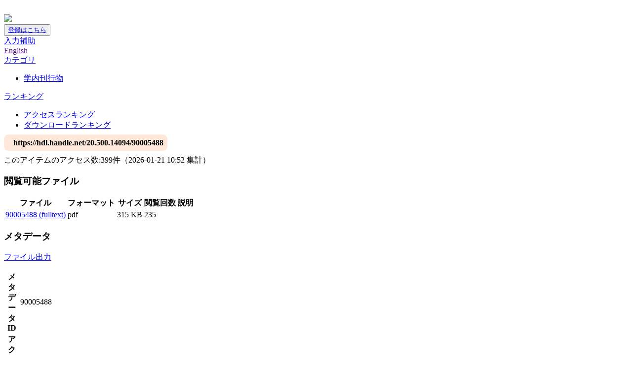

--- FILE ---
content_type: text/html; charset=utf-8
request_url: https://da.lib.kobe-u.ac.jp/da/kernel/90005488/
body_size: 32466
content:


	
	


<!DOCTYPE html>
<html lang="ja">
<head>
	<meta charset="UTF-8">
	<meta http-equiv="Access-Control-Allow-Origin" content="*" />
	<meta http-equiv="Access-Control-Allow-Headers" content="*" />
	<meta http-equiv="Access-Control-Allow-Methods" content="GET, POST, OPTIONS" />
	<meta http-equiv="X-UA-Compatible" content="IE=edge">
	<meta http-equiv="Content-Type" content="text/html; charset=utf-8" />
	<meta http-equiv="Content-Style-type" content="text/css" />
	<meta http-equiv="content-script-type" content="text/javascript" />
	<meta http-equiv="Pragma" content="no-cache" />
	<meta http-equiv="Cache-Control" content="no-cache" />
	<meta http-equiv="Cache-Control" content="no-store" />
	<meta http-equiv="Cache-Control" content="must-revalidate" />
	<meta http-equiv="Expires" content="0" />
	
		<meta name="viewport" content="width=device-width,initial-scale=1.0,minimum-scale=1.0">
	
	<link rel="shortcut icon" href="/media7/img/kernel.ico" />

	


	<meta name="citation_title" content="Social wasps, crickets and cockroaches contribute to pollination of the holoparasitic plant Mitrastemon yamamotoi (Mitrastemonaceae) in southern Japan" />
	<meta name="citation_author" content="Suetsugu, Kenji" />
	<meta name="citation_publisher" content="Wiley-Blackwell" />
	<meta name="citation_date" content="2019-01" />
	<meta name="citation_publication_date" content="2019-01" />
	<meta name="citation_journal_title" content="Plant Biology" />
	<meta name="citation_volume" content="21" />
	<meta name="citation_issue" content="1" />
	<meta name="citation_firstpage" content="176" />
	<meta name="citation_lastpage" content="182" />
	<meta name="citation_language" content="eng" />
	<meta name="citation_abstract_html_url" content="https://hdl.handle.net/20.500.14094/90005488" />
	<meta name="citation_pdf_url" content="https://da.lib.kobe-u.ac.jp/da/kernel/90005488/90005488.pdf" />


	<link href="/media7/css/mmd_style.css?version=20250317" rel="stylesheet" type="text/css" />
	<link href="/media7/css/mmd_style_kernel_custom.css?version=20250317" rel="stylesheet" type="text/css" />
	<link href="/media7/css/mmd_icon.css?version=20250317" rel="stylesheet" type="text/css" />
	<link href="/media7/css/yamm.css?version=20250317" rel="stylesheet" type="text/css" />
	<link href="/media7/css/remodal-default-theme.css?20250317" rel="stylesheet" type="text/css" />
	<link href="/media7/css/remodal-default-theme_custom.css?20250317" rel="stylesheet" type="text/css" />
	<link href="/media7/css/remodal.css?20250317" rel="stylesheet" type="text/css" />
	<link href="/media7/css/remodal_custom.css?20250317" rel="stylesheet" type="text/css" />


	

<script type="text/javascript">
//<![CDATA[
	var media_url="/media7/"; // MEDIA_URL
	var repository_url="/da/"; // REPOSITORY_URL
	var url_length=repository_url.length; // REPOSITORY_URLの文字列長
//]]>
</script>

<!-- Google tag (gtag.js) -->
<script async src="https://www.googletagmanager.com/gtag/js?id=G-148N80L3DZ"></script>
<script>
  window.dataLayer = window.dataLayer || [];
  function gtag(){dataLayer.push(arguments);}
  gtag('js', new Date());

  gtag('config', 'G-148N80L3DZ');
</script>

	
	<script type="text/javascript" src="/media7/js/jquery.min.js?20250317" charset="UTF-8"></script>
	<script type="text/javascript" src="/media7/js/jquery-ui.min.js?20250317" charset="utf-8"></script>
	<script type="text/javascript" src="/media7/js/longPressBlocker.js?20250317" charset="UTF-8"></script>
	<script type="text/javascript" src="/media7/js/bootstrap.min.js?20250317" charset="utf-8"></script>
	<script type="text/javascript" src="/media7/js/repository.js?version=20250317" charset="utf-8"></script>
	<script type="text/javascript" src="/media7/js/pagetop.js?20250317" charset="utf-8"></script>
	<script type="text/javascript" src="/media7/js/remodal.min.js?20250317" charset="utf-8"></script>

	<script type="text/javascript" src="/media7/js/datatables.min.js?20250317"></script>
	
	<script type="text/javascript">
	//<![CDATA[
		$(document).ready( function() {
			
				$('#fileList').dataTable({
					"bFilter":false
					,"bInfo":false
					,"bPaginate":false
					,"bAutoWidth":false
					,"responsive":true
					,"ordering": false
				});
			
			/* 詳細情報ブロック表示制御 */
			
				$('#md_bb_change').show();
				
					view_accordion_detail('.bb_chang',0);
				
			

			
			
		});
		
		

		function backList(req, s_group) {
			var	obj = document.forms[0];
			var newObj = new Object();
			var srch_url = '/search/simple/?';
			var cur_url = location.href;
			mid = cur_url.indexOf(repository_url);
			var mode = obj.mode.value;

			newObj.lang = obj.lang.value;
			newObj.mode = mode;
			newObj.opkey = obj.opkey.value;
			newObj.start = obj.start.value;

			if (obj.chk_schema.value != '') {
				newObj.chk_schema = obj.chk_schema.value;
			}

			if (mode == '2') {
				newObj.facet_key = obj.facet_key.value;
				newObj.next_facet = 'list';
				srch_url = '/' + obj.facet_key.value + '/?';
			} else {
				if (obj.cate_schema.value != '') {
					newObj.cate_schema = obj.cate_schema.value;
				}
				if (obj.flflg.value == '1'){
					newObj.srch_flflg = "1";
				}
				if (obj.bodytextflg && obj.bodytextflg.value == '1') {
					newObj.srch_bodytextflg = "1";
				}
				if (obj.cflg && obj.cflg.value == '1') {
					newObj.cflg = "1";
				}
				if (obj.codeno) {
					newObj.codeno = obj.codeno.value;
				}
				newObj.req = req;

				if (mode == '1') {
					srch_url = '/search/advanced/?';
					
						setCodeQueryFromHidden(obj, newObj);
					
				}
			}

			location.href = cur_url.substring(0, mid + url_length) + s_group + srch_url + $.param(newObj);
			return false;
		}

		/* view detail info */
		function view_info(block_id,view_txt,view_span,show,hide){
			var obj_bb = $(block_id);
			var obj_txt = $(view_txt);
			var obj_span = $(view_span);
			var plus = 'icon-mmd_open-2';
			var minus = 'icon-mmd_close-2';

			if( obj_bb.is(":visible")) {
				obj_txt.html(show);
				obj_span.removeClass(minus).addClass(plus);
			}else{
				obj_txt.html(hide);
				obj_span.removeClass(plus).addClass(minus);
			}
		}

		function view_accordion_detail(accordion_disp,first_dsp){
			$(accordion_disp).on("click", function() {
				$(this).next().slideToggle();
			}).next().hide();

			if(first_dsp == 1){
				$(accordion_disp+':first').next().show();
			} else {
				$(accordion_disp+':first').next().hide();
			}
		}

		function showMoreInfo(column,irownum) {
			var control_obj = $("." + column + "_more_info");
			if (control_obj.hasClass("hide")) {
				control_obj.removeClass("hide");
				$('#creator_label').attr("rowSpan",irownum)
				$('#creators').addClass("first_data");
				$('#creator_switch_btn span').removeClass("glyphicon-chevron-down").addClass("glyphicon-chevron-up");
			} else {
				control_obj.addClass("hide");
				$('#creator_label').attr("rowSpan","1")
				$('#creators').removeClass("first_data");
				$('#creator_switch_btn span').removeClass("glyphicon-chevron-up").addClass("glyphicon-chevron-down");
			}
		}

		
			// getクエリをHidden項目から生成
			function setCodeQueryFromHidden(obj, newObj) {
				
			}
		
	//]]>
	</script>


	


<script type="text/javascript">
$(document).ready(function(){
	$("#cate_browse,#browse,#ranking,#archive,#us_service").on("click", function (event){
		<!--ハンバーガーメニューのプルダウンが開いているときにメニュークリックされたら-->
		if($('#mmd-extra-link-menu').hasClass('collapse in')) {
			<!--閉じるだけして抜ける-->
			$('#mmd-extra-link-menu').collapse('hide');
			event.preventDefault();
		}
	});
	$('#global-nav').on('shown.bs.dropdown', function() {
		$('.dropdown-backdrop').remove();
	});
});
</script>
<!-- title -->
<title>Social wasps, crickets and cockroaches contribute to pollination of the holoparasitic plant Mitrastemon yamamotoi (Mitrastemonaceae) in southern Japan | 神戸大学学術成果リポジトリ Kernel</title>
</head>

<body class="mmd_ja" id="pageTop">
	<div id="sidr-wrapper">
		<!-- header -->
			<header id="kernel" class="hidden-print">
			<div class="loginname_block">
				<div class="container-fluid">
					<a href="https://lib.kobe-u.ac.jp/da/about" style="color: #fff;" target="_blank">神戸大学附属図書館デジタルアーカイブ</a>
				</div>
			</div>
			<div class="container-fluid">
				<div class="row">
					<div class="col-xs-7 col-md-7">
						<div id="da-logo">
							<a href="/da/kernel/?lang=0"><img src="/media7/img/kernel_logo.svg" class="img-logo"></a>
						</div>
					</div>
					<div class="col-xs-5 col-md-5">
						<span class="ir_deposit_btn">
							<button type="button" class="btn btn-ir_deposit pull-right"><a href="https://op.lib.kobe-u.ac.jp/opac/ir_deposit/" class="link-ir_deposit" target="_blank"><span class="icon-mmd_login size-large"></span>登録はこちら</a></button>
						</span>
						<div id="header-help-nav" class="clearfix">
							<a href="/media7/htm/mmd_keyboard.html" onclick="MojiOpen(this.href, 'kernel');return false;" id="nav-input" class="btn hidden-xs">入力補助<br /><span class="icon-mmd_input size-large"></span></a>
							<a href="" onclick="LangChange('0');return false;" id="nav-english" class="btn">English<br /><span class="icon-mmd_english size-large"></span></a>
						</div>
					</div>
				</div>
			</div>
		</header>

		<!-- navigation -->
		<nav id="global-nav" class="navbar navbar-inverse yamm clearfix hidden-print" role="navigation">
			<div class="container-fluid">
				<div class="navbar-header mmd-left-menu">
					
						
						<div class="dropdown yamm-fw navbar-brand">
							<a href="#" id="cate_browse" class="dropdown-toggle navbar-brand-btn" data-toggle="dropdown" role="button" aria-haspopup="true" aria-expanded="false">
							<span class="icon-mmd_library size-large"></span> <span class="nav-text">カテゴリ</span></a>

							<ul class="dropdown-menu" aria-labelledby="cate_browse" id="cate_browse-menu">
								
									<li>
										<a href="JavaScript:cateBrowseClick('002', '', '')">学内刊行物</a>
									</li>
								
							</ul><!--/.dropdown-menu-->
						</div><!--/.dropdown-->
					
					
					
						
						<div class="dropdown yamm-fw navbar-brand">
							<a href="#" id="ranking" class="dropdown-toggle navbar-brand-btn" data-toggle="dropdown" role="button" aria-haspopup="true" aria-expanded="false">
							<span class="icon-mmd_crown size-large"></span> <span class="nav-text">ランキング</span></a>
							<ul class="dropdown-menu" aria-labelledby="ranking" id="ranking-menu">
								
									<li>
										<a href="JavaScript:rankingClick('0')">アクセスランキング</a>
									</li>
								
								
									<li>
										<a href="JavaScript:rankingClick('1')">ダウンロードランキング</a>
									</li>
								
							</ul><!--/.dropdown-menu-->
						</div><!--/.dropdown-->
					
					
						
					
						
					
				</div><!--/.mmd-left-menu-->
			</div>
		</nav><!-- /navigation -->

	<div id="content-wrapper">
		<div id="contents">
			<div class="container-fluid maCont clearfix">


	
	<form id="disp" method="post" action="" onsubmit="return false;"><input type='hidden' name='csrfmiddlewaretoken' value='prPw3g3MaKskN4OkJku3VXdGVhPFvlQFAJSS99hVHpsc5QgXYP3ywwPVLqA2gijr' />


		<div id="content" class="content_detail">
			
			<div class="handleURL">
				<span style="background: #FFE7D9; padding: 0.5em; border-radius: 9px;"><span class="fas fa-link" style="margin-right: 0.7em;"></span><span style="font-weight: bold">https://hdl.handle.net/20.500.14094/90005488</span></span>
			</div>

			<div class="accessCntBox">
				<p>このアイテムのアクセス数:<span>399</span>件<span>（<span>2026-01-21</span> 10:52&nbsp;集計</span>）</p>
			</div>

			

			
				<h3 class="topic">
					閲覧可能ファイル&nbsp;<span class="icon-mmd_thesis size-small"></span>
				</h3>
				
					<table id="fileList">
						<thead>
							<tr>
								<th class="filenm">ファイル</th>
								<th class="format">フォーマット</th>
								
								<th class="size">サイズ</th>
								<th class="dlcnt">閲覧回数</th>
								<th class="flintro">説明</th>
							</tr>
						</thead>
						<tbody>
							
							
								<tr>
									<td class="filenm">
										
											<a href="./90005488.pdf" target="_blank">90005488 (fulltext)</a>
										
									</td>
									<td class="format">
										pdf
									</td>
									
									<td class="size">315 KB</td>
									<td class="dlcnt">
										
											235
										
									</td>
									<td class="flintro">
										
									</td>
								</tr>
							
						</tbody>
					</table>
					
				
			
			
			

			<h3 class="topic">メタデータ</h3>
			
			
				<p class="export_btn_space">
					
						<a href="/repo_fileout/?lang=0&amp;s_group=kernel&amp;list_bibid=90005488&amp;list_datatype=MD30000&amp;check=1" onclick="SubWinOpen(this.href,'repo_fileout_pop',450,500);return false;">
						<span class="icon-mmd_file"></span>ファイル出力</a>
					
					
					
					
				</p>
			

			<table class="simple_data_block" summary="基本">
				

					
						<tr>
							
	
								<th class="md_806" rowspan="1">メタデータID</th>
	
							
							<td class="md_806">
								
									
	
										<div class="metadata_block depth1 loop_last">
											
											<div class="metadata_value">
												
													
													
		
														90005488
		
													
												
											</div>
										</div>
	
									
								
							</td>
						</tr>
					

				

					
						<tr>
							
	
								<th class="md_814" rowspan="1">アクセス権</th>
	
							
							<td class="md_814">
								
									
	
										<div class="metadata_block depth1 loop_last">
											
											<div class="metadata_value">
												
													
													
		
														open access
		
													
												
											</div>
										</div>
	
									
								
							</td>
						</tr>
					

				

					
						<tr>
							
	
								<th class="md_847" rowspan="1">出版タイプ</th>
	
							
							<td class="md_847">
								
									
	
										<div class="metadata_block depth1 loop_last">
											
											<div class="metadata_value">
												
													
													
		
														Accepted Manuscript
		
													
												
											</div>
										</div>
	
									
								
							</td>
						</tr>
					

				

					
						<tr>
							
	
								<th class="md_808" rowspan="1">タイトル</th>
	
							
							<td class="md_808">
								
									
	
										<div class="metadata_block depth1 loop_last">
											
											<div class="metadata_value">
												
													
													
		
														Social wasps, crickets and cockroaches contribute to pollination of the holoparasitic plant Mitrastemon yamamotoi (Mitrastemonaceae) in southern Japan
		
													
												
											</div>
										</div>
	
									
								
							</td>
						</tr>
					

				

					
						<tr>
							
	
								<th class="md_956" rowspan="1">著者</th>
	
							
							<td class="md_956">
								
									
								
									
	
		
		
			
			
				
			
				
			
			
			
										<div class="metadata_block depth2">
											
												<div class="child_data_label value_exist">著者ID</div>
											
											<div class="metadata_value child_data_value">
													
														<a href='https://da.lib.kobe-u.ac.jp/da/kernel/search/advanced/?mode=1&kywd1=A0447&con1=c_code_auid' target='_blank' rel='noopener noreferrer'>A0447</a>
													
											</div>
										</div>
		
			
			
				
			
				
			
			
			
										<div class="metadata_block depth2">
											
												<div class="child_data_label value_exist">研究者ID</div>
											
											<div class="metadata_value child_data_value">
													
														<a href='https://nrid.nii.ac.jp/nrid/1000070748839/' target='_blank' rel='noopener noreferrer'>1000070748839</a>
													
											</div>
										</div>
		
			
			
				
			
				
			
			
			
										<div class="metadata_block depth2">
											
												<div class="child_data_label value_exist">KUID</div>
											
											<div class="metadata_value child_data_value">
													
														<a href='https://kuid-rm-web.ofc.kobe-u.ac.jp/search/detail?systemId=a83853109d6fa20a520e17560c007669' target='_blank' rel='noopener noreferrer'>https://kuid-rm-web.ofc.kobe-u.ac.jp/search/detail?systemId=a83853109d6fa20a520e17560c007669</a>
													
											</div>
										</div>
		
	
									
								
									
	
										<div class="metadata_block depth2">
											
												<div class="child_data_label value_exist">著者名</div>
											
											<div class="metadata_value child_data_value">
												
													
													
		
														Suetsugu, Kenji
		
													
												
													<br />
													
		
														末次, 健司
		
													
												
													<br />
													
		
														スエツグ, ケンジ
		
													
												
											</div>
										</div>
	
									
								
									
	
										<div class="metadata_block depth2 loop_last">
											
												<div class="child_data_label value_exist">所属機関名</div>
											
											<div class="metadata_value child_data_value">
												
													
													
		
														理学研究科
		
													
												
											</div>
										</div>
	
									
								
							</td>
						</tr>
					

				

					
						<tr>
							
	
								<th class="md_845" rowspan="1">言語</th>
	
							
							<td class="md_845">
								
									
	
										<div class="metadata_block depth1 loop_last">
											
											<div class="metadata_value">
												
													
													
		
														English (英語)
		
													
												
											</div>
										</div>
	
									
								
							</td>
						</tr>
					

				

					
						<tr>
							
	
								<th class="md_876" rowspan="1">収録物名</th>
	
							
							<td class="md_876">
								
									
	
										<div class="metadata_block depth1 loop_last">
											
											<div class="metadata_value">
												
													
													
		
														Plant Biology
		
													
												
											</div>
										</div>
	
									
								
							</td>
						</tr>
					

				

	
	

	
	

					
						<tr>
							
	
								<th class="md_962" rowspan="1">巻(号)</th>
	
							
							<td class="md_962">
								
									
	
										<div class="metadata_block depth1 loop_last">
											
											<div class="metadata_value">
												
													
													
		
														21(1)
		
													
												
											</div>
										</div>
	
									
								
							</td>
						</tr>
					

				

	
	

	
	

					
						<tr>
							
	
								<th class="md_963" rowspan="1">ページ</th>
	
							
							<td class="md_963">
								
									
	
										<div class="metadata_block depth1 loop_last">
											
											<div class="metadata_value">
												
													
													
		
														176-182
		
													
												
											</div>
										</div>
	
									
								
							</td>
						</tr>
					

				

					
						<tr>
							
	
								<th class="md_843" rowspan="1">出版者</th>
	
							
							<td class="md_843">
								
									
	
										<div class="metadata_block depth1 loop_last">
											
											<div class="metadata_value">
												
													
													
		
														Wiley-Blackwell
		
													
												
											</div>
										</div>
	
									
								
							</td>
						</tr>
					

				

					
						<tr>
							
	
								<th class="md_844" rowspan="1">刊行日</th>
	
							
							<td class="md_844">
								
									
	
										<div class="metadata_block depth1 loop_last">
											
											<div class="metadata_value">
												
													
													
		
														2019-01
		
													
												
											</div>
										</div>
	
									
								
							</td>
						</tr>
					

				

					
						<tr>
							
	
								<th class="md_875" rowspan="1">公開日</th>
	
							
							<td class="md_875">
								
									
	
										<div class="metadata_block depth1 loop_last">
											
											<div class="metadata_value">
												
													
													
		
														2020-01-01
		
													
												
											</div>
										</div>
	
									
								
							</td>
						</tr>
					

				

					
						<tr>
							
	
								<th class="md_818" rowspan="1">注記</th>
	
							
							<td class="md_818">
								
									
	
										<div class="metadata_block depth1 loop_last">
											
											<div class="metadata_value">
												
													
													
		
														This is the peer reviewed version of the following article: Social wasps, crickets and cockroaches contribute to pollination of the holoparasitic plant Mitrastemon yamamotoi (Mitrastemonaceae) in southern Japan. Plant Biology, 21: 176–182., which has been published in final form at https://doi.org/10.1111/plb.12889. This article may be used for non-commercial purposes in accordance with Wiley Terms and Conditions for Use of Self-Archived Versions.
		
													
												
											</div>
										</div>
	
									
								
							</td>
						</tr>
					

				

					
						<tr>
							
	
								<th class="md_964" rowspan="1">抄録</th>
	
							
							<td class="md_964">
								
									
	
										<div class="metadata_block depth1 loop_last">
											
											<div class="metadata_value">
												
													
													
		
														Mitrastemon yamamotoi is completely embedded within the tissues of its hosts, except during the reproductive stage, when aboveground parts emerge from host tissues. Its highly modified appearance has attracted attention of many botanists, but very little is known about the reproductive system.Floral visitors to M. yamamotoi were observed in southern Japan. Pollination experiments were conducted to determine the plant&#39;s self‐compatibility and pollen limitation, as well as the contribution of diurnal and nocturnal visitors to fruit set and outcrossing.Mitrastemon yamamotoi is mainly pollinated by social wasps, but previously unnoticed pollinators (i.e. crickets and cockroaches) are also important, based on visitation frequency and pollen loads. Results of the pollination experiments suggest that nocturnal visitors, such as crickets and cockroaches, contribute to geitonogamous pollination, whereas diurnal visitors, such as social wasps, facilitate outcrossing.The unexpected pollinator assemblage of M. yamamotoi might be influenced by multiple factors, including the highly modified flowers that are produced close to the ground in dark understorey environments, the species’ winter‐flowering habit and the location of the study site (i.e. near the northern limit of the species’ range). Considering that M. yamamotoi occurs widely in subtropical and tropical forests in Asia, additional studies are needed to assess pollinator assemblages of M. yamamotoi at other locations.
		
													
												
											</div>
										</div>
	
									
								
							</td>
						</tr>
					

				

					
						<tr>
							
	
								<th class="md_909" rowspan="2">カテゴリ</th>
	
							
							<td class="md_909 first_data">
								
									
	
										<div class="metadata_block depth1 loop_last">
											
											<div class="metadata_value">
												
													
													
														<a href="javascript:categoryClick('001049', '30000', 'kernel', '', '3');">理学研究科</a>
													
												
											</div>
										</div>
	
									
								
							</td>
						</tr>
					
						<tr>
							
							<td class="md_909 ">
								
									
	
										<div class="metadata_block depth1 loop_last">
											
											<div class="metadata_value">
												
													
													
														<a href="javascript:categoryClick('004007', '30000', 'kernel', '', '3');">学術雑誌論文</a>
													
												
											</div>
										</div>
	
									
								
							</td>
						</tr>
					

				

					
						<tr>
							
	
								<th class="md_815" rowspan="1">権利</th>
	
							
							<td class="md_815">
								
									
	
		
		
			
			
				
			
				
			
										<div class="metadata_block depth1 loop_last">
											<div class="metadata_value">
													
			
														© 2018 German Society for Plant Sciences and The Royal Botanical Society of the Netherlands
			
													
											</div>
										</div>
		
	
									
								
							</td>
						</tr>
					

				

					
						<tr>
							
	
								<th class="md_960" rowspan="2">関連情報</th>
	
							
							<td class="md_960 first_data">
								
									
								
									
	
		
		
			
			
				
			
										<div class="metadata_block depth2 loop_last">
											
												<div class="child_data_label value_exist">DOI</div>
											
											<div class="metadata_value child_data_value">
			
														<a href="https://doi.org/10.1111/plb.12889" target="_blank" rel="noopener noreferrer">https://doi.org/10.1111/plb.12889</a>
			
											</div>
										</div>
		
	
									
								
							</td>
						</tr>
					
						<tr>
							
							<td class="md_960 ">
								
									
								
									
	
		
		
			
			
				
			
										<div class="metadata_block depth2 loop_last">
											
												<div class="child_data_label value_exist">URI</div>
											
											<div class="metadata_value child_data_value">
			
														<a href="https://www.kobe-u.ac.jp/research_at_kobe/NEWS/news/2019_01_08_01.html" target="_blank" rel="noopener noreferrer">https://www.kobe-u.ac.jp/research_at_kobe/NEWS/news/2019_01_08_01.html</a>
			
											</div>
										</div>
		
	
									
								
							</td>
						</tr>
					

				
			</table>
			
				<div onclick="javascript:view_info('#md_block', '#view_bb_txt','#view_bb_class', '詳細を表示', '詳細を非表示');" class="bb_chang" id="md_bb_change" style="display:none;">
					<h3 class="topic">
						
	  						<em id="view_bb_txt">詳細を表示</em>&nbsp;<a href="javascript:void(0);"><span id="view_bb_class" class="icon-mmd_open-2 size-small"></span></a>
						
					</h3>
				</div><!-- /bb_chang -->

				<div id="md_block" style="display:none;">
					<div id="bb_block_detail">
						<table class="detail_data_block" summary="詳細">
							
								
									<tr>
										
											<th class="md_846" rowspan="1">資源タイプ</th>
										
										<td class="md_846">
											
												
													<div class="metadata_block depth1 loop_last">
														
														<div class="metadata_value">
															
																
																

																	journal article

																
															
														</div>
													</div>
												
											
										</td>
									</tr>
								
							
								
									<tr>
										
											<th class="md_851" rowspan="1">ISSN</th>
										
										<td class="md_851">
											
												
													<div class="metadata_block depth1 loop_last">
														
														<div class="metadata_value">
															
																
																

																	1435-8603　<a href="https://op.lib.kobe-u.ac.jp/opac/opac_search/?lang=0&direct=1&amode=2&cmode=0&smode=1&con1_exp=issn&kywd1_exp=1435-8603" target="_blank" rel="noopener noreferrer">OPACで所蔵を検索</a>　<a href="https://ci.nii.ac.jp/books/openurl/query?ctx_ver=Z39.88-2004&url_ver=z39.88-2004&rft.issn=1435-8603" target="_blank" rel="noopener noreferrer">CiNiiで学外所蔵を検索</a>

																
															
														</div>
													</div>
												
											
										</td>
									</tr>
								
							
								
									<tr>
										
											<th class="md_872" rowspan="1">eISSN</th>
										
										<td class="md_872">
											
												
													<div class="metadata_block depth1 loop_last">
														
														<div class="metadata_value">
															
																
																

																	1438-8677　<a href="https://op.lib.kobe-u.ac.jp/opac/opac_search/?lang=0&direct=1&amode=2&cmode=0&smode=1&con1_exp=issn&kywd1_exp=1438-8677" target="_blank" rel="noopener noreferrer">OPACで所蔵を検索</a>　<a href="https://ci.nii.ac.jp/books/openurl/query?ctx_ver=Z39.88-2004&url_ver=z39.88-2004&rft.issn=1438-8677" target="_blank" rel="noopener noreferrer">CiNiiで学外所蔵を検索</a>

																
															
														</div>
													</div>
												
											
										</td>
									</tr>
								
							
								
									<tr>
										
											<th class="md_873" rowspan="1">NCID</th>
										
										<td class="md_873">
											
												
													<div class="metadata_block depth1 loop_last">
														
														<div class="metadata_value">
															
																
																

																	AA11322456　<a href="https://op.lib.kobe-u.ac.jp/opac/opac_link/ncid/AA11322456?lang=0" target="_blank" rel="noopener noreferrer">OPACで所蔵を検索</a>　<a href="https://ci.nii.ac.jp/ncid/AA11322456?l=ja" target="_blank" rel="noopener noreferrer">CiNiiで表示</a>

																
															
														</div>
													</div>
												
											
										</td>
									</tr>
								
							
						</table>
					</div>
				</div>
			
			
			
			<p class="panel-body panel-button">
				
					<button class="btn-ordinary leftIcon" onclick="return displayTop();">
						<span class="btnIcon glyphicon glyphicon-home"></span>
						<span class="btnLabel">ホームへ戻る</span>
					</button>
				
				
			</p>
			<input type="hidden" name="lang" value="0" />
			<input type="hidden" name="mode" value="" />
			<input type="hidden" name="category" value="001049" />
			<input type="hidden" name="req" value="" />
			<input type="hidden" name="start" value="" />
			<input type="hidden" name="opkey" value="" />
			<input type="hidden" name="upmetapid" value="" />
			<input type="hidden" name="idx" value="" />
			<input type="hidden" name="cidx" value="" />
			<input type="hidden" name="flflg" value="" />
			<input type="hidden" name="bodytextflg" value="" />
			<input type="hidden" name="chk_schema" value="" />
			<input type="hidden" name="cate_schema" value="" />
			<input type="hidden" name="facet_key" value="" />
			<input type="hidden" name="list_datatype" value="MD30000" />
			<input type="hidden" name="list_bibid" value="90005488" />
			<input type="hidden" name="check" value="1" />
			<input type="hidden" name="cate_inherit_flg" value="0" />
			<input type="hidden" name="search_code_flg" value="1" />
			<input type="hidden" name="s_group_op" value="" />
			<input type="hidden" name="cflg" value="" />
			<input type="hidden" name="codeno" value="" />
			
			</div>
		</div><!-- /mainBox -->
	</form>



			</div><!-- /maCont -->
		</div><!-- /contens -->
	</div><!-- /content-wrapper -->
	

				<div id="mmd_detail_aera"></div><!-- この行だけは消してはいけない -->

				<footer id="footer" class="hidden-print">
					<ul class="footer-nav">
						
							<li><a href="https://lib.kobe-u.ac.jp/userguides/contact/contact-repo/" target="_blank">お問い合わせ</a></li>
						
							<li><a href="/da/kernel/cate_browse/?lang=0&amp;codeno=002&amp;schemaid=30000&amp;catecode=002903">Kernel通信</a></li>
						
							<li><a href="https://lib.kobe-u.ac.jp/" target="_blank">附属図書館</a></li>
						
					</ul>
					<div id="copyright">
						
							<p>Copyright &copy; Kobe University Library All rights reserved.</p>
						
					</div>
				</footer>
			</div><!-- /container -->
			<a href="#" class="pagetop hidden-print" title="Back to Page Top"><span class="icon-mmd_btn-top"></span></a>
		</div>
	</body>
</html>
